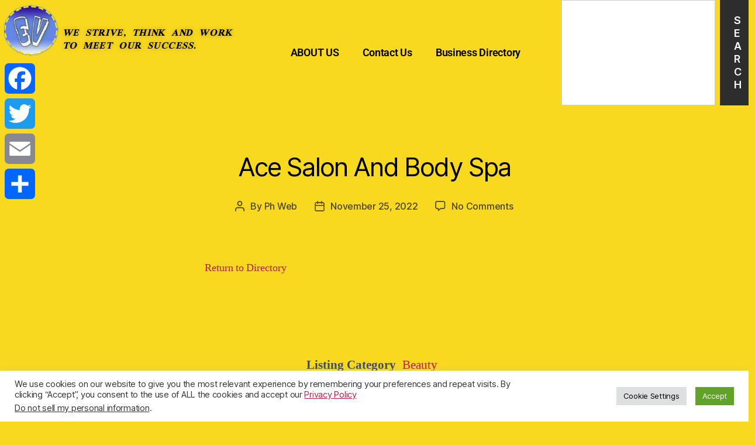

--- FILE ---
content_type: text/html; charset=utf-8
request_url: https://www.google.com/recaptcha/api2/aframe
body_size: -89
content:
<!DOCTYPE HTML><html><head><meta http-equiv="content-type" content="text/html; charset=UTF-8"></head><body><script nonce="-Cbk_q-jkSiaicM2-HkBOw">/** Anti-fraud and anti-abuse applications only. See google.com/recaptcha */ try{var clients={'sodar':'https://pagead2.googlesyndication.com/pagead/sodar?'};window.addEventListener("message",function(a){try{if(a.source===window.parent){var b=JSON.parse(a.data);var c=clients[b['id']];if(c){var d=document.createElement('img');d.src=c+b['params']+'&rc='+(localStorage.getItem("rc::a")?sessionStorage.getItem("rc::b"):"");window.document.body.appendChild(d);sessionStorage.setItem("rc::e",parseInt(sessionStorage.getItem("rc::e")||0)+1);localStorage.setItem("rc::h",'1768797934785');}}}catch(b){}});window.parent.postMessage("_grecaptcha_ready", "*");}catch(b){}</script></body></html>

--- FILE ---
content_type: text/css
request_url: https://webdirectoryphil.com/wp-content/uploads/elementor/css/post-131688.css?ver=1768570490
body_size: 200
content:
.elementor-kit-131688{--e-global-color-primary:#000000;--e-global-color-secondary:#000000;--e-global-color-text:#000000;--e-global-color-accent:#61CE70;--e-global-typography-primary-font-family:"Roboto";--e-global-typography-primary-font-weight:600;--e-global-typography-secondary-font-family:"Roboto Slab";--e-global-typography-secondary-font-weight:400;--e-global-typography-text-font-family:"Roboto";--e-global-typography-text-font-weight:400;--e-global-typography-accent-font-family:"Roboto";--e-global-typography-accent-font-weight:500;}.elementor-kit-131688 e-page-transition{background-color:#CFD920;}.elementor-section.elementor-section-boxed > .elementor-container{max-width:1340px;}.e-con{--container-max-width:1340px;--container-default-padding-top:0px;--container-default-padding-right:0px;--container-default-padding-bottom:0px;--container-default-padding-left:0px;}{}h1.entry-title{display:var(--page-title-display);}@media(max-width:1024px){.elementor-section.elementor-section-boxed > .elementor-container{max-width:1024px;}.e-con{--container-max-width:1024px;}}@media(max-width:767px){.elementor-section.elementor-section-boxed > .elementor-container{max-width:767px;}.e-con{--container-max-width:767px;}}